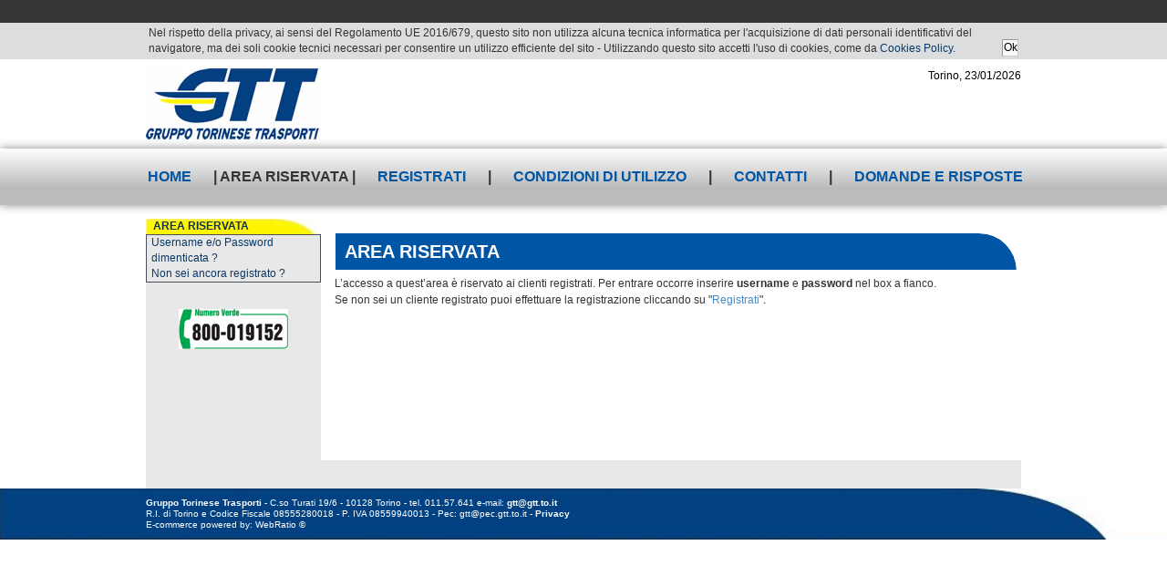

--- FILE ---
content_type: text/html;charset=UTF-8
request_url: https://pkztl.gtt.to.it/Ztl/page1j;jsessionid=0ABB3B078FF4192E4E3F5EA6054C3EAE?sp=page1q
body_size: 7310
content:
<!DOCTYPE HTML PUBLIC "-//W3C//DTD HTML 4.01 Transitional//EN" "http://www.w3.org/TR/html4/loose.dtd">
 
 

  
 
  

 

<html xmlns="http://www.w3.org/1999/xhtml" lang="it">

<head>
	
	<meta name="viewport" content="width=device-width, initial-scale=1">
	<title>GTT - Ztl sosta - Area riservata</title>
  <meta http-equiv="content-type" content="text/html; charset=utf-8" />
  <meta http-equiv="cache-control" content="no-store" />
  <meta http-equiv="pragma" content="no-cache" /> 	  
  
			
	<link href="https://pkztl.gtt.to.it/Ztl/GTT_Style/css/stile_sott.css;jsessionid=A58707E8EDD05DD120DD3434E9FA12FD?s=PB16tDMKAwTKJioRACFWVg" type="text/css" rel="stylesheet" media="screen, projection"><!--[data] {"wr-resname": "stile-sott-css"}-->
	<link href="https://pkztl.gtt.to.it/Ztl/GTT_Style/css/units.css;jsessionid=A58707E8EDD05DD120DD3434E9FA12FD?s=bSETtxuvoxIvDyTfolXGZQ" type="text/css" rel="stylesheet" media="screen, projection"><!--[data] {"wr-resname": "units-css"}-->
	<script src="https://pkztl.gtt.to.it/Ztl/WRResources/ajax/jquery/jquery.min.js;jsessionid=A58707E8EDD05DD120DD3434E9FA12FD?s=YYU4tKuWOdRE6WJympJ-FQ" type="text/javascript"></script><!--[data] {"wr-resname": "jquery", "wr-resver": "1.12.4"}-->
	<script src="https://pkztl.gtt.to.it/Ztl/WRResources/script.js;jsessionid=A58707E8EDD05DD120DD3434E9FA12FD?s=dLEk9I5kvvIVhRwoKnKQlA" type="text/javascript"></script><!--[data] {"wr-resname": "wr-utils-supportscripts", "wr-resver": "7.2.20"}-->
	<link href="https://pkztl.gtt.to.it/Ztl/GTT_Style/css/nn4.css;jsessionid=A58707E8EDD05DD120DD3434E9FA12FD?s=xo7wS5tzy-MJaqL254FqYQ" type="text/css" rel="stylesheet" media="screen"><!--[data] {"wr-resname": "nn4-css"}-->
	<link href="https://pkztl.gtt.to.it/Ztl/GTT_Style/css/print_sott.css;jsessionid=A58707E8EDD05DD120DD3434E9FA12FD?s=3uDPORqHra2KOwNyl9IX2A" type="text/css" rel="stylesheet" media="print"><!--[data] {"wr-resname": "print-sott-css"}-->
	<link href="https://pkztl.gtt.to.it/Ztl/GTT_Style/css/stile.css;jsessionid=A58707E8EDD05DD120DD3434E9FA12FD?s=04QfiargId9sE2A1YFHsBQ" type="text/css" rel="stylesheet" media="screen, projection"><!--[data] {"wr-resname": "stile-css"}-->
	<link href="https://pkztl.gtt.to.it/Ztl/GTT_Style/css/stile_sott_new.css;jsessionid=A58707E8EDD05DD120DD3434E9FA12FD?s=6lfIhIbMpiSO6jH50hgBMw" type="text/css" rel="stylesheet" media="screen, projection"><!--[data] {"wr-resname": "stile-sott-new-css"}-->
	<link href="https://pkztl.gtt.to.it/Ztl/GTT_Style/css/stile_new.css;jsessionid=A58707E8EDD05DD120DD3434E9FA12FD?s=-nw01RIiJhAWClrUcUaJTg" type="text/css" rel="stylesheet" media="screen, projection"><!--[data] {"wr-resname": "stile-new-css"}-->
			
			
			
	<script src="https://pkztl.gtt.to.it/Ztl/GTT_Style/gtt.js;jsessionid=A58707E8EDD05DD120DD3434E9FA12FD?s=l2-9eHpZzL3JP2teHW-XHA" type="text/javascript"></script><!--[data] {"wr-resname": "gtt"}-->
	<link href="https://pkztl.gtt.to.it/Ztl/wrdefault/css/default.css;jsessionid=A58707E8EDD05DD120DD3434E9FA12FD?s=aPlQXba8uOBDXTkD6mUNXw" type="text/css" rel="stylesheet"><!--[data] {"wr-resname": "wrdefault-style"}-->
<script type="text/javascript">if (typeof wr !== "undefined") { wr.ui.html.resx.refreshLoaded(); }</script>
</head>
<body>
<div style="background-color: rgb(220, 221, 223);">
	<div id= "cookieAuth">
		

	<table>
	<tr><td>
		  		<p>Nel rispetto della privacy, ai sensi del Regolamento UE 2016/679, questo sito non utilizza alcuna tecnica informatica per l'acquisizione di dati personali identificativi del navigatore, ma dei soli cookie tecnici necessari per consentire un utilizzo efficiente del sito - Utilizzando questo sito accetti l'uso di cookies, come da <a href="https://pkztl.gtt.to.it/Ztl/page52q.do">Cookies Policy</a>.</p>

</td>
		<td style="vertical-align: bottom;">
			                 <div style="margin: 0px;"> <input title="Ok" id="ln276q" class=" link"  type="button" value="Ok" onclick="setWindowLocation('https://pkztl.gtt.to.it/Ztl/rstu2q;jsessionid=A58707E8EDD05DD120DD3434E9FA12FD?rstu2q.ctx2q=true&amp;link=ln276q&amp;sp=page1j&amp;CRC=9ee6dbe026e5abd1adb4b4d1a65b475d03e428322980e9a5f977476bb63de3fb');event.preventDefault ? event.preventDefault() : event.returnValue = false; return false;">
 </div>
			            </td> </tr></table>

	</div>
</div>
	
	
<div id="gabbia">
 	<a name="A-principio" id="A-principio"></a> 
	<div id="testatanew" align="left"> 	  
		
		<div id="datanew">
			Torino, 
							
				23/01/2026
						
		</div>		
		<h1 title="Sito GTT S.p.A.">
			<span class="alt">GTT - Ztl sosta</span>		
			<a href="https://www.gtt.to.it/" style="display:block; cursor:pointer;">
				<div id="act">
				</div>
			</a>
		</h1>
		<hr>
		<div id="lingue">
		</div>
		<hr>		
	</div>
	<div id="menuorizzontale"> 
			<div id="testatina" align="left"> <!-- style="width: 900px;" --> 
			<div class="navbar-mobile-vis"><img src="GTT_Style/img/mobileMenu.png" class="navar-image"></div>
			<div class="clear"></div>
		  <div class="menu-container">
 &nbsp;<a href="https://pkztl.gtt.to.it/Ztl/page1;jsessionid=A58707E8EDD05DD120DD3434E9FA12FD?sp=page1j">Home</a>
 | Area riservata
	
 | <a href="https://pkztl.gtt.to.it/Ztl/opu5q;jsessionid=A58707E8EDD05DD120DD3434E9FA12FD?sp=page1j">Registrati</a>
 

 | <a href="https://pkztl.gtt.to.it/Ztl/page1q;jsessionid=A58707E8EDD05DD120DD3434E9FA12FD?sp=page1j">Condizioni di utilizzo</a>
 | <a href="https://pkztl.gtt.to.it/Ztl/page2;jsessionid=A58707E8EDD05DD120DD3434E9FA12FD?sp=page1j">Contatti</a>
 | <a href="https://pkztl.gtt.to.it/Ztl/page25f;jsessionid=A58707E8EDD05DD120DD3434E9FA12FD?sp=page1j">Domande e risposte</a>
			</div>
		</div>
	</div>
	<div id="contenitorenew"> 
			<div id="sxnew"> 
				<h2>AREA RISERVATA</h2>
				 <div class="menu">
							
		  		<p><a href="page61q.do">Username e/o Password dimenticata ?</a></p>

<p><a href="page33q">Non sei ancora registrato ?</a></p>


				</div>								
		   		<br />
		   		<div> 
					<div  class="boxSxNew">
						<img src="GTT_Style/img/nverde.gif" alt="Numero Verde 800 019152" />
					</div>
				</div>
				<div>&nbsp;
                                </div>
			</div>
			<div id="paginanew"> 

		  		<h2>AREA RISERVATA</h2>

<p>L&rsquo;accesso a quest&rsquo;area &egrave;&nbsp;riservato ai clienti registrati. Per entrare occorre inserire <strong>username </strong>e <strong>password </strong>nel box<strong> </strong>a fianco.<br />
Se non sei un cliente registrato puoi effettuare la registrazione cliccando su&nbsp;&quot;<a href="opu5q.do">Registrati</a>&quot;.</p>



			 	<!--<a href="#A-principio" class="alt">Torna a inizio pagina</a>-->
			</div>
		</div><!--centropag-->
		<div id="piepaginanew"> 
			
		  		<p style="text-align:center"><strong>Gruppo Torinese Trasporti</strong> - C.so Turati 19/6 - 10128 Torino - tel. 011.57.641 e-mail: <a href="mailto:gtt@gtt.to.it">gtt@gtt.to.it</a></p>

<p style="text-align:center">R.I. di Torino e Codice Fiscale 08555280018 - P. IVA 08559940013 - Pec: gtt@pec.gtt.to.it - <a href="http://www.gtt.to.it/cms/privacy">Privacy</a></p>

<p style="text-align:center">E-commerce powered by: WebRatio &copy;</p>


		</div>
	</div> <!--contenitore-->
</div>


</body>
</html>